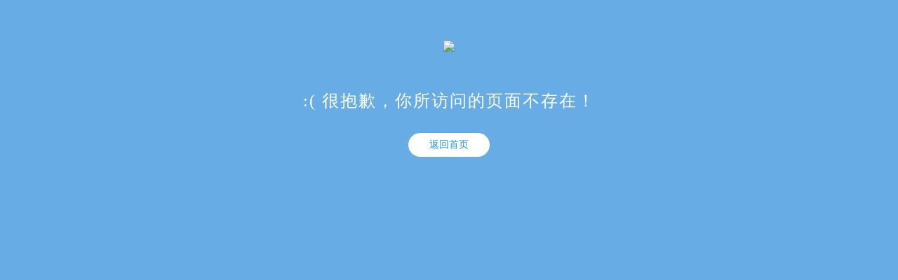

--- FILE ---
content_type: text/html; charset=UTF-8
request_url: https://cg.city8h.com/1274.html
body_size: 672
content:

<!DOCTYPE html>
<html>
<head>
<meta charset="UTF-8">
<title>404</title>
<style type="text/css">
/*404页面*/
#jinsom-404 {
    margin: 0 auto;
    padding-top: 50px;
    text-align: center;
    width: 560px;
}
#jinsom-404 img {
    border: medium none;
    margin-bottom: 50px;
}
.jinsom-404-cloud {
    background: url() repeat-x scroll 0 0 transparent;
    bottom: 0;
    height: 170px;
    position: absolute;
    width: 100%;
    left: 0;
}
#jinsom-404 p a {
    color: #2196F3;
    background-color: #fff;
    text-decoration: none;
    display: inline-block;
    padding: 8px 30px;
    border-radius: 20px;
    cursor: pointer;
    font-size: 14px;
}
#jinsom-404 m {
    display: block;
    margin-bottom: 30px;
    font-size: 24px;
    color: #fff;
    letter-spacing: 2px;
}
</style>
</head>
<body style="background: #67ACE4;overflow: hidden;">
<div id="jinsom-404">
<img src="https://img.city8h.com/cgs/%E9%A6%96%E9%A1%B5logo/LOGO2.png">
<m>:( 很抱歉，你所访问的页面不存在！</m>
<p><a href="/">返回首页</a></p>
</div>
<div class="jinsom-404-cloud"></div>
</body>
</html>
<!-- This website is like a Rocket, isn't it? Performance optimized by WP Rocket. Learn more: https://wp-rocket.me - Debug: cached@1769847726 -->